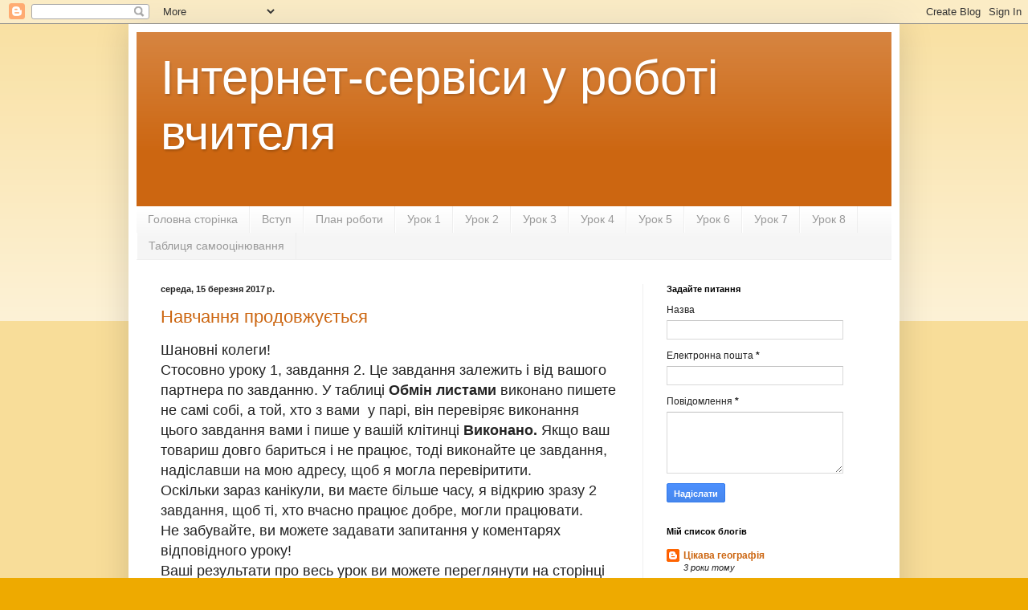

--- FILE ---
content_type: text/html; charset=UTF-8
request_url: https://google-servisy.blogspot.com/2017_03_15_archive.html
body_size: 15036
content:
<!DOCTYPE html>
<html class='v2' dir='ltr' lang='uk'>
<head>
<link href='https://www.blogger.com/static/v1/widgets/335934321-css_bundle_v2.css' rel='stylesheet' type='text/css'/>
<meta content='width=1100' name='viewport'/>
<meta content='text/html; charset=UTF-8' http-equiv='Content-Type'/>
<meta content='blogger' name='generator'/>
<link href='https://google-servisy.blogspot.com/favicon.ico' rel='icon' type='image/x-icon'/>
<link href='http://google-servisy.blogspot.com/2017_03_15_archive.html' rel='canonical'/>
<link rel="alternate" type="application/atom+xml" title="Інтернет-сервіси у роботі вчителя - Atom" href="https://google-servisy.blogspot.com/feeds/posts/default" />
<link rel="alternate" type="application/rss+xml" title="Інтернет-сервіси у роботі вчителя - RSS" href="https://google-servisy.blogspot.com/feeds/posts/default?alt=rss" />
<link rel="service.post" type="application/atom+xml" title="Інтернет-сервіси у роботі вчителя - Atom" href="https://www.blogger.com/feeds/8839292794539895060/posts/default" />
<!--Can't find substitution for tag [blog.ieCssRetrofitLinks]-->
<meta content='http://google-servisy.blogspot.com/2017_03_15_archive.html' property='og:url'/>
<meta content='Інтернет-сервіси у роботі вчителя' property='og:title'/>
<meta content='' property='og:description'/>
<title>Інтернет-сервіси у роботі вчителя: 03/15/17</title>
<style id='page-skin-1' type='text/css'><!--
/*
-----------------------------------------------
Blogger Template Style
Name:     Simple
Designer: Blogger
URL:      www.blogger.com
----------------------------------------------- */
/* Content
----------------------------------------------- */
body {
font: normal normal 12px Arial, Tahoma, Helvetica, FreeSans, sans-serif;
color: #222222;
background: #eeaa00 none repeat scroll top left;
padding: 0 40px 40px 40px;
}
html body .region-inner {
min-width: 0;
max-width: 100%;
width: auto;
}
h2 {
font-size: 22px;
}
a:link {
text-decoration:none;
color: #cc6611;
}
a:visited {
text-decoration:none;
color: #888888;
}
a:hover {
text-decoration:underline;
color: #ff9900;
}
.body-fauxcolumn-outer .fauxcolumn-inner {
background: transparent url(https://resources.blogblog.com/blogblog/data/1kt/simple/body_gradient_tile_light.png) repeat scroll top left;
_background-image: none;
}
.body-fauxcolumn-outer .cap-top {
position: absolute;
z-index: 1;
height: 400px;
width: 100%;
}
.body-fauxcolumn-outer .cap-top .cap-left {
width: 100%;
background: transparent url(https://resources.blogblog.com/blogblog/data/1kt/simple/gradients_light.png) repeat-x scroll top left;
_background-image: none;
}
.content-outer {
-moz-box-shadow: 0 0 40px rgba(0, 0, 0, .15);
-webkit-box-shadow: 0 0 5px rgba(0, 0, 0, .15);
-goog-ms-box-shadow: 0 0 10px #333333;
box-shadow: 0 0 40px rgba(0, 0, 0, .15);
margin-bottom: 1px;
}
.content-inner {
padding: 10px 10px;
}
.content-inner {
background-color: #ffffff;
}
/* Header
----------------------------------------------- */
.header-outer {
background: #cc6611 url(https://resources.blogblog.com/blogblog/data/1kt/simple/gradients_light.png) repeat-x scroll 0 -400px;
_background-image: none;
}
.Header h1 {
font: normal normal 60px Arial, Tahoma, Helvetica, FreeSans, sans-serif;
color: #ffffff;
text-shadow: 1px 2px 3px rgba(0, 0, 0, .2);
}
.Header h1 a {
color: #ffffff;
}
.Header .description {
font-size: 140%;
color: #ffffff;
}
.header-inner .Header .titlewrapper {
padding: 22px 30px;
}
.header-inner .Header .descriptionwrapper {
padding: 0 30px;
}
/* Tabs
----------------------------------------------- */
.tabs-inner .section:first-child {
border-top: 0 solid #eeeeee;
}
.tabs-inner .section:first-child ul {
margin-top: -0;
border-top: 0 solid #eeeeee;
border-left: 0 solid #eeeeee;
border-right: 0 solid #eeeeee;
}
.tabs-inner .widget ul {
background: #f5f5f5 url(https://resources.blogblog.com/blogblog/data/1kt/simple/gradients_light.png) repeat-x scroll 0 -800px;
_background-image: none;
border-bottom: 1px solid #eeeeee;
margin-top: 0;
margin-left: -30px;
margin-right: -30px;
}
.tabs-inner .widget li a {
display: inline-block;
padding: .6em 1em;
font: normal normal 14px Arial, Tahoma, Helvetica, FreeSans, sans-serif;
color: #999999;
border-left: 1px solid #ffffff;
border-right: 1px solid #eeeeee;
}
.tabs-inner .widget li:first-child a {
border-left: none;
}
.tabs-inner .widget li.selected a, .tabs-inner .widget li a:hover {
color: #000000;
background-color: #eeeeee;
text-decoration: none;
}
/* Columns
----------------------------------------------- */
.main-outer {
border-top: 0 solid #eeeeee;
}
.fauxcolumn-left-outer .fauxcolumn-inner {
border-right: 1px solid #eeeeee;
}
.fauxcolumn-right-outer .fauxcolumn-inner {
border-left: 1px solid #eeeeee;
}
/* Headings
----------------------------------------------- */
div.widget > h2,
div.widget h2.title {
margin: 0 0 1em 0;
font: normal bold 11px Arial, Tahoma, Helvetica, FreeSans, sans-serif;
color: #000000;
}
/* Widgets
----------------------------------------------- */
.widget .zippy {
color: #999999;
text-shadow: 2px 2px 1px rgba(0, 0, 0, .1);
}
.widget .popular-posts ul {
list-style: none;
}
/* Posts
----------------------------------------------- */
h2.date-header {
font: normal bold 11px Arial, Tahoma, Helvetica, FreeSans, sans-serif;
}
.date-header span {
background-color: transparent;
color: #222222;
padding: inherit;
letter-spacing: inherit;
margin: inherit;
}
.main-inner {
padding-top: 30px;
padding-bottom: 30px;
}
.main-inner .column-center-inner {
padding: 0 15px;
}
.main-inner .column-center-inner .section {
margin: 0 15px;
}
.post {
margin: 0 0 25px 0;
}
h3.post-title, .comments h4 {
font: normal normal 22px Arial, Tahoma, Helvetica, FreeSans, sans-serif;
margin: .75em 0 0;
}
.post-body {
font-size: 110%;
line-height: 1.4;
position: relative;
}
.post-body img, .post-body .tr-caption-container, .Profile img, .Image img,
.BlogList .item-thumbnail img {
padding: 2px;
background: #ffffff;
border: 1px solid #eeeeee;
-moz-box-shadow: 1px 1px 5px rgba(0, 0, 0, .1);
-webkit-box-shadow: 1px 1px 5px rgba(0, 0, 0, .1);
box-shadow: 1px 1px 5px rgba(0, 0, 0, .1);
}
.post-body img, .post-body .tr-caption-container {
padding: 5px;
}
.post-body .tr-caption-container {
color: #222222;
}
.post-body .tr-caption-container img {
padding: 0;
background: transparent;
border: none;
-moz-box-shadow: 0 0 0 rgba(0, 0, 0, .1);
-webkit-box-shadow: 0 0 0 rgba(0, 0, 0, .1);
box-shadow: 0 0 0 rgba(0, 0, 0, .1);
}
.post-header {
margin: 0 0 1.5em;
line-height: 1.6;
font-size: 90%;
}
.post-footer {
margin: 20px -2px 0;
padding: 5px 10px;
color: #666666;
background-color: #f9f9f9;
border-bottom: 1px solid #eeeeee;
line-height: 1.6;
font-size: 90%;
}
#comments .comment-author {
padding-top: 1.5em;
border-top: 1px solid #eeeeee;
background-position: 0 1.5em;
}
#comments .comment-author:first-child {
padding-top: 0;
border-top: none;
}
.avatar-image-container {
margin: .2em 0 0;
}
#comments .avatar-image-container img {
border: 1px solid #eeeeee;
}
/* Comments
----------------------------------------------- */
.comments .comments-content .icon.blog-author {
background-repeat: no-repeat;
background-image: url([data-uri]);
}
.comments .comments-content .loadmore a {
border-top: 1px solid #999999;
border-bottom: 1px solid #999999;
}
.comments .comment-thread.inline-thread {
background-color: #f9f9f9;
}
.comments .continue {
border-top: 2px solid #999999;
}
/* Accents
---------------------------------------------- */
.section-columns td.columns-cell {
border-left: 1px solid #eeeeee;
}
.blog-pager {
background: transparent none no-repeat scroll top center;
}
.blog-pager-older-link, .home-link,
.blog-pager-newer-link {
background-color: #ffffff;
padding: 5px;
}
.footer-outer {
border-top: 0 dashed #bbbbbb;
}
/* Mobile
----------------------------------------------- */
body.mobile  {
background-size: auto;
}
.mobile .body-fauxcolumn-outer {
background: transparent none repeat scroll top left;
}
.mobile .body-fauxcolumn-outer .cap-top {
background-size: 100% auto;
}
.mobile .content-outer {
-webkit-box-shadow: 0 0 3px rgba(0, 0, 0, .15);
box-shadow: 0 0 3px rgba(0, 0, 0, .15);
}
.mobile .tabs-inner .widget ul {
margin-left: 0;
margin-right: 0;
}
.mobile .post {
margin: 0;
}
.mobile .main-inner .column-center-inner .section {
margin: 0;
}
.mobile .date-header span {
padding: 0.1em 10px;
margin: 0 -10px;
}
.mobile h3.post-title {
margin: 0;
}
.mobile .blog-pager {
background: transparent none no-repeat scroll top center;
}
.mobile .footer-outer {
border-top: none;
}
.mobile .main-inner, .mobile .footer-inner {
background-color: #ffffff;
}
.mobile-index-contents {
color: #222222;
}
.mobile-link-button {
background-color: #cc6611;
}
.mobile-link-button a:link, .mobile-link-button a:visited {
color: #ffffff;
}
.mobile .tabs-inner .section:first-child {
border-top: none;
}
.mobile .tabs-inner .PageList .widget-content {
background-color: #eeeeee;
color: #000000;
border-top: 1px solid #eeeeee;
border-bottom: 1px solid #eeeeee;
}
.mobile .tabs-inner .PageList .widget-content .pagelist-arrow {
border-left: 1px solid #eeeeee;
}

--></style>
<style id='template-skin-1' type='text/css'><!--
body {
min-width: 960px;
}
.content-outer, .content-fauxcolumn-outer, .region-inner {
min-width: 960px;
max-width: 960px;
_width: 960px;
}
.main-inner .columns {
padding-left: 0px;
padding-right: 310px;
}
.main-inner .fauxcolumn-center-outer {
left: 0px;
right: 310px;
/* IE6 does not respect left and right together */
_width: expression(this.parentNode.offsetWidth -
parseInt("0px") -
parseInt("310px") + 'px');
}
.main-inner .fauxcolumn-left-outer {
width: 0px;
}
.main-inner .fauxcolumn-right-outer {
width: 310px;
}
.main-inner .column-left-outer {
width: 0px;
right: 100%;
margin-left: -0px;
}
.main-inner .column-right-outer {
width: 310px;
margin-right: -310px;
}
#layout {
min-width: 0;
}
#layout .content-outer {
min-width: 0;
width: 800px;
}
#layout .region-inner {
min-width: 0;
width: auto;
}
body#layout div.add_widget {
padding: 8px;
}
body#layout div.add_widget a {
margin-left: 32px;
}
--></style>
<link href='https://www.blogger.com/dyn-css/authorization.css?targetBlogID=8839292794539895060&amp;zx=63156e6f-2413-47d2-9ad5-bd9124fa16b2' media='none' onload='if(media!=&#39;all&#39;)media=&#39;all&#39;' rel='stylesheet'/><noscript><link href='https://www.blogger.com/dyn-css/authorization.css?targetBlogID=8839292794539895060&amp;zx=63156e6f-2413-47d2-9ad5-bd9124fa16b2' rel='stylesheet'/></noscript>
<meta name='google-adsense-platform-account' content='ca-host-pub-1556223355139109'/>
<meta name='google-adsense-platform-domain' content='blogspot.com'/>

</head>
<body class='loading variant-bold'>
<div class='navbar section' id='navbar' name='Панель навігації'><div class='widget Navbar' data-version='1' id='Navbar1'><script type="text/javascript">
    function setAttributeOnload(object, attribute, val) {
      if(window.addEventListener) {
        window.addEventListener('load',
          function(){ object[attribute] = val; }, false);
      } else {
        window.attachEvent('onload', function(){ object[attribute] = val; });
      }
    }
  </script>
<div id="navbar-iframe-container"></div>
<script type="text/javascript" src="https://apis.google.com/js/platform.js"></script>
<script type="text/javascript">
      gapi.load("gapi.iframes:gapi.iframes.style.bubble", function() {
        if (gapi.iframes && gapi.iframes.getContext) {
          gapi.iframes.getContext().openChild({
              url: 'https://www.blogger.com/navbar/8839292794539895060?origin\x3dhttps://google-servisy.blogspot.com',
              where: document.getElementById("navbar-iframe-container"),
              id: "navbar-iframe"
          });
        }
      });
    </script><script type="text/javascript">
(function() {
var script = document.createElement('script');
script.type = 'text/javascript';
script.src = '//pagead2.googlesyndication.com/pagead/js/google_top_exp.js';
var head = document.getElementsByTagName('head')[0];
if (head) {
head.appendChild(script);
}})();
</script>
</div></div>
<div class='body-fauxcolumns'>
<div class='fauxcolumn-outer body-fauxcolumn-outer'>
<div class='cap-top'>
<div class='cap-left'></div>
<div class='cap-right'></div>
</div>
<div class='fauxborder-left'>
<div class='fauxborder-right'></div>
<div class='fauxcolumn-inner'>
</div>
</div>
<div class='cap-bottom'>
<div class='cap-left'></div>
<div class='cap-right'></div>
</div>
</div>
</div>
<div class='content'>
<div class='content-fauxcolumns'>
<div class='fauxcolumn-outer content-fauxcolumn-outer'>
<div class='cap-top'>
<div class='cap-left'></div>
<div class='cap-right'></div>
</div>
<div class='fauxborder-left'>
<div class='fauxborder-right'></div>
<div class='fauxcolumn-inner'>
</div>
</div>
<div class='cap-bottom'>
<div class='cap-left'></div>
<div class='cap-right'></div>
</div>
</div>
</div>
<div class='content-outer'>
<div class='content-cap-top cap-top'>
<div class='cap-left'></div>
<div class='cap-right'></div>
</div>
<div class='fauxborder-left content-fauxborder-left'>
<div class='fauxborder-right content-fauxborder-right'></div>
<div class='content-inner'>
<header>
<div class='header-outer'>
<div class='header-cap-top cap-top'>
<div class='cap-left'></div>
<div class='cap-right'></div>
</div>
<div class='fauxborder-left header-fauxborder-left'>
<div class='fauxborder-right header-fauxborder-right'></div>
<div class='region-inner header-inner'>
<div class='header section' id='header' name='Заголовок'><div class='widget Header' data-version='1' id='Header1'>
<div id='header-inner'>
<div class='titlewrapper'>
<h1 class='title'>
<a href='https://google-servisy.blogspot.com/'>
Інтернет-сервіси у роботі вчителя
</a>
</h1>
</div>
<div class='descriptionwrapper'>
<p class='description'><span>
</span></p>
</div>
</div>
</div></div>
</div>
</div>
<div class='header-cap-bottom cap-bottom'>
<div class='cap-left'></div>
<div class='cap-right'></div>
</div>
</div>
</header>
<div class='tabs-outer'>
<div class='tabs-cap-top cap-top'>
<div class='cap-left'></div>
<div class='cap-right'></div>
</div>
<div class='fauxborder-left tabs-fauxborder-left'>
<div class='fauxborder-right tabs-fauxborder-right'></div>
<div class='region-inner tabs-inner'>
<div class='tabs section' id='crosscol' name='Усі стовпці'><div class='widget PageList' data-version='1' id='PageList1'>
<h2>Сторінки</h2>
<div class='widget-content'>
<ul>
<li>
<a href='https://google-servisy.blogspot.com/'>Головна сторінка</a>
</li>
<li>
<a href='https://google-servisy.blogspot.com/p/google.html'>Вступ</a>
</li>
<li>
<a href='https://google-servisy.blogspot.com/p/blog-page_15.html'>План роботи</a>
</li>
<li>
<a href='https://google-servisy.blogspot.com/p/1.html'>Урок 1</a>
</li>
<li>
<a href='https://google-servisy.blogspot.com/p/2.html'>Урок 2</a>
</li>
<li>
<a href='https://google-servisy.blogspot.com/p/3.html'>Урок 3</a>
</li>
<li>
<a href='https://google-servisy.blogspot.com/p/4.html'>Урок 4</a>
</li>
<li>
<a href='https://google-servisy.blogspot.com/p/5.html'>Урок 5</a>
</li>
<li>
<a href='https://google-servisy.blogspot.com/p/ehjr-6.html'>Урок 6</a>
</li>
<li>
<a href='https://google-servisy.blogspot.com/p/blog-page.html'>Урок 7</a>
</li>
<li>
<a href='https://google-servisy.blogspot.com/p/8.html'>Урок 8</a>
</li>
<li>
<a href='https://docs.google.com/spreadsheets/d/1P_CH3aKnDxBsNms8TH3RTfKb-RAsFCjif-jm-w1PKVw/edit?usp=sharing'>Таблиця самооцінювання</a>
</li>
</ul>
<div class='clear'></div>
</div>
</div></div>
<div class='tabs no-items section' id='crosscol-overflow' name='Cross-Column 2'></div>
</div>
</div>
<div class='tabs-cap-bottom cap-bottom'>
<div class='cap-left'></div>
<div class='cap-right'></div>
</div>
</div>
<div class='main-outer'>
<div class='main-cap-top cap-top'>
<div class='cap-left'></div>
<div class='cap-right'></div>
</div>
<div class='fauxborder-left main-fauxborder-left'>
<div class='fauxborder-right main-fauxborder-right'></div>
<div class='region-inner main-inner'>
<div class='columns fauxcolumns'>
<div class='fauxcolumn-outer fauxcolumn-center-outer'>
<div class='cap-top'>
<div class='cap-left'></div>
<div class='cap-right'></div>
</div>
<div class='fauxborder-left'>
<div class='fauxborder-right'></div>
<div class='fauxcolumn-inner'>
</div>
</div>
<div class='cap-bottom'>
<div class='cap-left'></div>
<div class='cap-right'></div>
</div>
</div>
<div class='fauxcolumn-outer fauxcolumn-left-outer'>
<div class='cap-top'>
<div class='cap-left'></div>
<div class='cap-right'></div>
</div>
<div class='fauxborder-left'>
<div class='fauxborder-right'></div>
<div class='fauxcolumn-inner'>
</div>
</div>
<div class='cap-bottom'>
<div class='cap-left'></div>
<div class='cap-right'></div>
</div>
</div>
<div class='fauxcolumn-outer fauxcolumn-right-outer'>
<div class='cap-top'>
<div class='cap-left'></div>
<div class='cap-right'></div>
</div>
<div class='fauxborder-left'>
<div class='fauxborder-right'></div>
<div class='fauxcolumn-inner'>
</div>
</div>
<div class='cap-bottom'>
<div class='cap-left'></div>
<div class='cap-right'></div>
</div>
</div>
<!-- corrects IE6 width calculation -->
<div class='columns-inner'>
<div class='column-center-outer'>
<div class='column-center-inner'>
<div class='main section' id='main' name='Основний'><div class='widget Blog' data-version='1' id='Blog1'>
<div class='blog-posts hfeed'>

          <div class="date-outer">
        
<h2 class='date-header'><span>середа, 15 березня 2017&#8239;р.</span></h2>

          <div class="date-posts">
        
<div class='post-outer'>
<div class='post hentry uncustomized-post-template' itemprop='blogPost' itemscope='itemscope' itemtype='http://schema.org/BlogPosting'>
<meta content='8839292794539895060' itemprop='blogId'/>
<meta content='1843183878448920162' itemprop='postId'/>
<a name='1843183878448920162'></a>
<h3 class='post-title entry-title' itemprop='name'>
<a href='https://google-servisy.blogspot.com/2017/03/blog-post_15.html'>Навчання продовжується</a>
</h3>
<div class='post-header'>
<div class='post-header-line-1'></div>
</div>
<div class='post-body entry-content' id='post-body-1843183878448920162' itemprop='description articleBody'>
<div dir="ltr" style="text-align: left;" trbidi="on">
<span style="font-size: large;">Шановні колеги!</span><br />
<span style="font-size: large;">Стосовно уроку 1, завдання 2. Це завдання залежить і від вашого партнера по завданню. У таблиці <b>Обмін листами </b>виконано пишете не самі собі, а той, хто з вами&nbsp; у парі, він перевіряє виконання цього завдання вами і пише у вашій клітинці <b>Виконано.</b> Якщо ваш товариш довго бариться і не працює, тоді виконайте це завдання, надіславши на мою адресу, щоб я могла перевіритити.</span><br />
<span style="font-size: large;">Оскільки зараз канікули, ви маєте більше часу, я відкрию зразу 2 завдання, щоб ті, хто вчасно працює добре, могли працювати.&nbsp;</span><br />
<span style="font-size: large;">Не забувайте, ви можете задавати запитання у коментарях відповідного уроку!</span><br />
<span style="font-size: large;">Ваші результати про весь урок ви можете переглянути на сторінці&nbsp; Таблиця виконаних робіт.</span><br />
<span style="font-size: large;">Успіхів! </span></div>
<div style='clear: both;'></div>
</div>
<div class='post-footer'>
<div class='post-footer-line post-footer-line-1'>
<span class='post-author vcard'>
Опубліковано
<span class='fn' itemprop='author' itemscope='itemscope' itemtype='http://schema.org/Person'>
<meta content='https://www.blogger.com/profile/09510912453504312452' itemprop='url'/>
<a class='g-profile' href='https://www.blogger.com/profile/09510912453504312452' rel='author' title='author profile'>
<span itemprop='name'>Наталя Німко</span>
</a>
</span>
</span>
<span class='post-timestamp'>
о
<meta content='http://google-servisy.blogspot.com/2017/03/blog-post_15.html' itemprop='url'/>
<a class='timestamp-link' href='https://google-servisy.blogspot.com/2017/03/blog-post_15.html' rel='bookmark' title='permanent link'><abbr class='published' itemprop='datePublished' title='2017-03-15T23:52:00-07:00'>23:52</abbr></a>
</span>
<span class='post-comment-link'>
<a class='comment-link' href='https://google-servisy.blogspot.com/2017/03/blog-post_15.html#comment-form' onclick=''>
Немає коментарів:
  </a>
</span>
<span class='post-icons'>
<span class='item-control blog-admin pid-677993243'>
<a href='https://www.blogger.com/post-edit.g?blogID=8839292794539895060&postID=1843183878448920162&from=pencil' title='Редагувати допис'>
<img alt='' class='icon-action' height='18' src='https://resources.blogblog.com/img/icon18_edit_allbkg.gif' width='18'/>
</a>
</span>
</span>
<div class='post-share-buttons goog-inline-block'>
<a class='goog-inline-block share-button sb-email' href='https://www.blogger.com/share-post.g?blogID=8839292794539895060&postID=1843183878448920162&target=email' target='_blank' title='Надіслати електронною поштою'><span class='share-button-link-text'>Надіслати електронною поштою</span></a><a class='goog-inline-block share-button sb-blog' href='https://www.blogger.com/share-post.g?blogID=8839292794539895060&postID=1843183878448920162&target=blog' onclick='window.open(this.href, "_blank", "height=270,width=475"); return false;' target='_blank' title='Опублікувати в блозі'><span class='share-button-link-text'>Опублікувати в блозі</span></a><a class='goog-inline-block share-button sb-twitter' href='https://www.blogger.com/share-post.g?blogID=8839292794539895060&postID=1843183878448920162&target=twitter' target='_blank' title='Поділитися в X'><span class='share-button-link-text'>Поділитися в X</span></a><a class='goog-inline-block share-button sb-facebook' href='https://www.blogger.com/share-post.g?blogID=8839292794539895060&postID=1843183878448920162&target=facebook' onclick='window.open(this.href, "_blank", "height=430,width=640"); return false;' target='_blank' title='Опублікувати у Facebook'><span class='share-button-link-text'>Опублікувати у Facebook</span></a><a class='goog-inline-block share-button sb-pinterest' href='https://www.blogger.com/share-post.g?blogID=8839292794539895060&postID=1843183878448920162&target=pinterest' target='_blank' title='Поділитися в Pinterest'><span class='share-button-link-text'>Поділитися в Pinterest</span></a>
</div>
</div>
<div class='post-footer-line post-footer-line-2'>
<span class='post-labels'>
</span>
</div>
<div class='post-footer-line post-footer-line-3'>
<span class='post-location'>
</span>
</div>
</div>
</div>
</div>

        </div></div>
      
</div>
<div class='blog-pager' id='blog-pager'>
<span id='blog-pager-newer-link'>
<a class='blog-pager-newer-link' href='https://google-servisy.blogspot.com/search?updated-max=2018-01-22T06:15:00-08:00&amp;max-results=7&amp;reverse-paginate=true' id='Blog1_blog-pager-newer-link' title='Новіші публікації'>Новіші публікації</a>
</span>
<span id='blog-pager-older-link'>
<a class='blog-pager-older-link' href='https://google-servisy.blogspot.com/search?updated-max=2017-03-15T23:52:00-07:00&amp;max-results=7' id='Blog1_blog-pager-older-link' title='Старіші публікації'>Старіші публікації</a>
</span>
<a class='home-link' href='https://google-servisy.blogspot.com/'>Головна сторінка</a>
</div>
<div class='clear'></div>
<div class='blog-feeds'>
<div class='feed-links'>
Підписатися на:
<a class='feed-link' href='https://google-servisy.blogspot.com/feeds/posts/default' target='_blank' type='application/atom+xml'>Коментарі (Atom)</a>
</div>
</div>
</div></div>
</div>
</div>
<div class='column-left-outer'>
<div class='column-left-inner'>
<aside>
</aside>
</div>
</div>
<div class='column-right-outer'>
<div class='column-right-inner'>
<aside>
<div class='sidebar section' id='sidebar-right-1'><div class='widget ContactForm' data-version='1' id='ContactForm1'>
<h2 class='title'>Задайте питання</h2>
<div class='contact-form-widget'>
<div class='form'>
<form name='contact-form'>
<p></p>
Назва
<br/>
<input class='contact-form-name' id='ContactForm1_contact-form-name' name='name' size='30' type='text' value=''/>
<p></p>
Електронна пошта
<span style='font-weight: bolder;'>*</span>
<br/>
<input class='contact-form-email' id='ContactForm1_contact-form-email' name='email' size='30' type='text' value=''/>
<p></p>
Повідомлення
<span style='font-weight: bolder;'>*</span>
<br/>
<textarea class='contact-form-email-message' cols='25' id='ContactForm1_contact-form-email-message' name='email-message' rows='5'></textarea>
<p></p>
<input class='contact-form-button contact-form-button-submit' id='ContactForm1_contact-form-submit' type='button' value='Надіслати'/>
<p></p>
<div style='text-align: center; max-width: 222px; width: 100%'>
<p class='contact-form-error-message' id='ContactForm1_contact-form-error-message'></p>
<p class='contact-form-success-message' id='ContactForm1_contact-form-success-message'></p>
</div>
</form>
</div>
</div>
<div class='clear'></div>
</div><div class='widget BlogList' data-version='1' id='BlogList1'>
<h2 class='title'>Мій список блогів</h2>
<div class='widget-content'>
<div class='blog-list-container' id='BlogList1_container'>
<ul id='BlogList1_blogs'>
<li style='display: block;'>
<div class='blog-icon'>
<img data-lateloadsrc='https://lh3.googleusercontent.com/blogger_img_proxy/AEn0k_tUFLkj5Gw9-CiE8zBrTg7DR3hamcW434_4Qu9jc1vB_S37UzRdxqFRiLluiYPfME9IhTkT-HIE_Rp7ZYl6woOEze4VoAjkWPiY=s16-w16-h16' height='16' width='16'/>
</div>
<div class='blog-content'>
<div class='blog-title'>
<a href='http://oklaks.blogspot.com/' target='_blank'>
Цікава географія</a>
</div>
<div class='item-content'>
<span class='item-title'>
<a href='http://oklaks.blogspot.com/2022/08/2022-2023.html' target='_blank'>
</a>
</span>
<div class='item-time'>
3 роки тому
</div>
</div>
</div>
<div style='clear: both;'></div>
</li>
<li style='display: block;'>
<div class='blog-icon'>
<img data-lateloadsrc='https://lh3.googleusercontent.com/blogger_img_proxy/AEn0k_uHcOIjtDafJbaQzXWncA2VhZFPrBuCJD680cHKp0BHrO3VGR77xESyb3rSCQAUOXhdcRzyfMdZBW7iTtlBWYvL-Me85sju5qnfEfhKsCFxtM0=s16-w16-h16' height='16' width='16'/>
</div>
<div class='blog-content'>
<div class='blog-title'>
<a href='http://olenatverdohlib.blogspot.com/' target='_blank'>
Блог Твердохліб Олени Данилівни</a>
</div>
<div class='item-content'>
<span class='item-title'>
<a href='http://olenatverdohlib.blogspot.com/2019/01/blog-post.html' target='_blank'>
</a>
</span>
<div class='item-time'>
7 років тому
</div>
</div>
</div>
<div style='clear: both;'></div>
</li>
<li style='display: block;'>
<div class='blog-icon'>
<img data-lateloadsrc='https://lh3.googleusercontent.com/blogger_img_proxy/AEn0k_uDRkcNuWbiB3dFgF4zzf13UQmHJTE_lIr2x0QQNBDM7tetpBC_CeWCR-DIfFpUfpKc_08ZSMorrkk2JUXzIW37Q-JiPE2QXddpdCnr0okv=s16-w16-h16' height='16' width='16'/>
</div>
<div class='blog-content'>
<div class='blog-title'>
<a href='http://berezovitsya.blogspot.com/' target='_blank'>
Блог  вчителя  економіки Великоберезовицької ЗОШ І-ІІІ ступенів  Стодоли  Інни Вікторівни</a>
</div>
<div class='item-content'>
<span class='item-title'>
<a href='http://berezovitsya.blogspot.com/2018/12/2018.html' target='_blank'>
</a>
</span>
<div class='item-time'>
7 років тому
</div>
</div>
</div>
<div style='clear: both;'></div>
</li>
<li style='display: block;'>
<div class='blog-icon'>
<img data-lateloadsrc='https://lh3.googleusercontent.com/blogger_img_proxy/AEn0k_u9x4vhJ90WgVFHIuNRHVhDxLJE6idh0lxNWnfa4PmuXOzNZtvUlwOKv86Wu2-nwc-nh65HtrecYRrDoHx5HV48rfc44P_XZWobRTI=s16-w16-h16' height='16' width='16'/>
</div>
<div class='blog-content'>
<div class='blog-title'>
<a href='http://geovglub.blogspot.com/' target='_blank'>
блог вчителя географії Великоглибочецької зош</a>
</div>
<div class='item-content'>
<span class='item-title'>
<a href='http://geovglub.blogspot.com/2018/12/blog-post.html' target='_blank'>
Чистилівський орнітологічний заказник
</a>
</span>
<div class='item-time'>
7 років тому
</div>
</div>
</div>
<div style='clear: both;'></div>
</li>
<li style='display: block;'>
<div class='blog-icon'>
<img data-lateloadsrc='https://lh3.googleusercontent.com/blogger_img_proxy/AEn0k_tmBBP_ewfUt93twgCemf9_OuntWKeRqoSVS32doYl1n-u5wdiPlDVRpbu69JBm8x-UY3-B4C7afDu7ddNLCL4U986ZpsuVR_r8ih0fTNozeA=s16-w16-h16' height='16' width='16'/>
</div>
<div class='blog-content'>
<div class='blog-title'>
<a href='http://nelyazakharkiv.blogspot.com/' target='_blank'>
Блог Захарків Нелі Петрівни</a>
</div>
<div class='item-content'>
<span class='item-title'>
<a href='http://nelyazakharkiv.blogspot.com/2018/12/blog-post.html' target='_blank'>
</a>
</span>
<div class='item-time'>
7 років тому
</div>
</div>
</div>
<div style='clear: both;'></div>
</li>
<li style='display: block;'>
<div class='blog-icon'>
<img data-lateloadsrc='https://lh3.googleusercontent.com/blogger_img_proxy/AEn0k_v6OIlCM1JWxBAJVG3wkHUGEV_Z1ZfqV0tT8E6STwIjOJjn8F-7Ktx3EXR5ZzCwywfgvqEuLSIV_Qs_xSWLQcb7oVr-c7ePxLUGCX-FiZoNpg=s16-w16-h16' height='16' width='16'/>
</div>
<div class='blog-content'>
<div class='blog-title'>
<a href='http://zorianamikoliv.blogspot.com/' target='_blank'>
Блог вчителя географії Миколів Зоряни</a>
</div>
<div class='item-content'>
<span class='item-title'>
<a href='http://zorianamikoliv.blogspot.com/2018/11/blog-post.html' target='_blank'>
Ні пластиковим пакетам!
</a>
</span>
<div class='item-time'>
7 років тому
</div>
</div>
</div>
<div style='clear: both;'></div>
</li>
<li style='display: block;'>
<div class='blog-icon'>
<img data-lateloadsrc='https://lh3.googleusercontent.com/blogger_img_proxy/AEn0k_uxeE7FJHS_Lu5ZcrejlyTJq522eQKHwOU2CY9amGp0EbcU2ldNWJjQ4_5a9oRvz5y5T7NUgS3Apv6RJEkVK8DBvQwA9DGkIBpANg=s16-w16-h16' height='16' width='16'/>
</div>
<div class='blog-content'>
<div class='blog-title'>
<a href='https://wolynec.blogspot.com/' target='_blank'>
Блог вчителя географії Волинець Петро</a>
</div>
<div class='item-content'>
<span class='item-title'>
<a href='https://wolynec.blogspot.com/2018/02/blog-post_56.html' target='_blank'>
</a>
</span>
<div class='item-time'>
7 років тому
</div>
</div>
</div>
<div style='clear: both;'></div>
</li>
<li style='display: block;'>
<div class='blog-icon'>
<img data-lateloadsrc='https://lh3.googleusercontent.com/blogger_img_proxy/AEn0k_tT_A6SQo2V7xAn45Gyg2rjqA3o_eFSchtADHEMRVMgQdJSEAk6n_F69tltv534MfeUNKciqLgQw8gjJyUIFU8P7YNmAafdyxAmjw=s16-w16-h16' height='16' width='16'/>
</div>
<div class='blog-content'>
<div class='blog-title'>
<a href='http://dzubak-i.blogspot.com/' target='_blank'>
Блог педагога-організатора Настасівської ЗОШ І-ІІІ ступенів</a>
</div>
<div class='item-content'>
<span class='item-title'>
<a href='http://dzubak-i.blogspot.com/2017/10/75.html' target='_blank'>
</a>
</span>
<div class='item-time'>
8 років тому
</div>
</div>
</div>
<div style='clear: both;'></div>
</li>
<li style='display: block;'>
<div class='blog-icon'>
<img data-lateloadsrc='https://lh3.googleusercontent.com/blogger_img_proxy/AEn0k_tR0sz2AIXTV-gUdn22HfnW0lRwF4WIHjfq_5xcpwlPuGA5LBT7vs-B4iJoOryrBLy7_44TJ8CzHt05exccKk95JH06ryNjbv-E=s16-w16-h16' height='16' width='16'/>
</div>
<div class='blog-content'>
<div class='blog-title'>
<a href='http://koliasa.blogspot.com/' target='_blank'>
Блог вчителя географії Коляси Р.І.</a>
</div>
<div class='item-content'>
<span class='item-title'>
<a href='http://koliasa.blogspot.com/2017/05/blog-post.html' target='_blank'>
</a>
</span>
<div class='item-time'>
8 років тому
</div>
</div>
</div>
<div style='clear: both;'></div>
</li>
<li style='display: block;'>
<div class='blog-icon'>
<img data-lateloadsrc='https://lh3.googleusercontent.com/blogger_img_proxy/AEn0k_u79wXqnysbX7NPAX4O1-45Cc9j7gCQV5WyszanKDdZYX2_9lEq7HQ-9pArptisSWFi_TMtf8kuTltcIm0FkPXals2OXrXuHuFSPg=s16-w16-h16' height='16' width='16'/>
</div>
<div class='blog-content'>
<div class='blog-title'>
<a href='http://dzybata.blogspot.com/' target='_blank'>
Блог вчителя початкових класів і географії Дзюбатої Марії</a>
</div>
<div class='item-content'>
<span class='item-title'>
<a href='http://dzybata.blogspot.com/2017/04/8.html' target='_blank'>
Завдання для 8 класу
</a>
</span>
<div class='item-time'>
8 років тому
</div>
</div>
</div>
<div style='clear: both;'></div>
</li>
<li style='display: block;'>
<div class='blog-icon'>
<img data-lateloadsrc='https://lh3.googleusercontent.com/blogger_img_proxy/AEn0k_vr268c9VeaHJVOzt1qFJn9l0wKZHTUPjzv6r8XuADee-1j9tmRRxzwd-V9brxEcI6q4bM3vuYrLHxLRhPZ0j7iDh8EawM9yJ3KmVmjQcokTwU=s16-w16-h16' height='16' width='16'/>
</div>
<div class='blog-content'>
<div class='blog-title'>
<a href='http://babiynatalya69.blogspot.com/' target='_blank'>
Блог вчителя географія Настасівської ЗОШ І-ІІІ ступенів</a>
</div>
<div class='item-content'>
<span class='item-title'>
<a href='http://babiynatalya69.blogspot.com/2017/04/blog-post_16.html' target='_blank'>
Пазл
</a>
</span>
<div class='item-time'>
8 років тому
</div>
</div>
</div>
<div style='clear: both;'></div>
</li>
<li style='display: block;'>
<div class='blog-icon'>
<img data-lateloadsrc='https://lh3.googleusercontent.com/blogger_img_proxy/AEn0k_tj5PvjfCJKuJd5Vcrlhyuwz5JwtnSmyuWSap2rRy9RraA6cY7bp-4B5MgR0_N4sVlrf1Gtu59avCzCXgVNIpitFGvAQS1YUA3unrqLtH8=s16-w16-h16' height='16' width='16'/>
</div>
<div class='blog-content'>
<div class='blog-title'>
<a href='http://krokbutsniv.blogspot.com/' target='_blank'>
Крок в майбутнє</a>
</div>
<div class='item-content'>
<span class='item-title'>
<a href='http://krokbutsniv.blogspot.com/2017/04/blog-post.html' target='_blank'>
</a>
</span>
<div class='item-time'>
8 років тому
</div>
</div>
</div>
<div style='clear: both;'></div>
</li>
<li style='display: block;'>
<div class='blog-icon'>
<img data-lateloadsrc='https://lh3.googleusercontent.com/blogger_img_proxy/AEn0k_s3jVjFvKIULEBgYXwCzo4WhmColgu7rejRuv6REegT0uqbk2MVM1tQg9oeetnf4MCcWRciC9OJ8ibZWDpD_WdVjS9eE25itOiNyzH_=s16-w16-h16' height='16' width='16'/>
</div>
<div class='blog-content'>
<div class='blog-title'>
<a href='http://mariakril.blogspot.com/' target='_blank'>
Блог вчителя географії Кріль Марії Василівни</a>
</div>
<div class='item-content'>
<span class='item-title'>
<a href='http://mariakril.blogspot.com/2017/04/httpsdrive.html' target='_blank'>
</a>
</span>
<div class='item-time'>
8 років тому
</div>
</div>
</div>
<div style='clear: both;'></div>
</li>
<li style='display: block;'>
<div class='blog-icon'>
<img data-lateloadsrc='https://lh3.googleusercontent.com/blogger_img_proxy/AEn0k_tvY8RqkkLwsmlb_G_tHB65poX5TFVgoNuCElWiZTbEH2Fn13dthxvsPshSnPxrdckX_CNn9NrQHxJJfMmj-aNkR-Q7NJCA15o4iK8eMa5GiHZCPA=s16-w16-h16' height='16' width='16'/>
</div>
<div class='blog-content'>
<div class='blog-title'>
<a href='http://oksanasyha1982geo.blogspot.com/' target='_blank'>
Блог вчителя географії Сухої О. М.</a>
</div>
<div class='item-content'>
<span class='item-title'>
<a href='http://oksanasyha1982geo.blogspot.com/2017/03/blog-post_2.html' target='_blank'>
Пазл
</a>
</span>
<div class='item-time'>
8 років тому
</div>
</div>
</div>
<div style='clear: both;'></div>
</li>
<li style='display: block;'>
<div class='blog-icon'>
<img data-lateloadsrc='https://lh3.googleusercontent.com/blogger_img_proxy/AEn0k_tPRgmobud9BBL37OTkIMaGge5toYYEVgGeUso9YtN1BiwG2a2jCoLuQUL9YF5qhSU8Rdn3hU0yJLr82q4j_03EjGtGcZKBnD2KrQ=s16-w16-h16' height='16' width='16'/>
</div>
<div class='blog-content'>
<div class='blog-title'>
<a href='http://burik17.blogspot.com/' target='_blank'>
Блог Бурик Тетяни Ростиславівної</a>
</div>
<div class='item-content'>
<span class='item-title'>
<a href='http://burik17.blogspot.com/2017/03/blog-post_26.html' target='_blank'>
</a>
</span>
<div class='item-time'>
8 років тому
</div>
</div>
</div>
<div style='clear: both;'></div>
</li>
</ul>
<div class='clear'></div>
</div>
</div>
</div><div class='widget Stats' data-version='1' id='Stats1'>
<h2>Загальна кількість переглядів сторінки</h2>
<div class='widget-content'>
<div id='Stats1_content' style='display: none;'>
<span class='counter-wrapper text-counter-wrapper' id='Stats1_totalCount'>
</span>
<div class='clear'></div>
</div>
</div>
</div><div class='widget Profile' data-version='1' id='Profile1'>
<h2>Про мене</h2>
<div class='widget-content'>
<dl class='profile-datablock'>
<dt class='profile-data'>
<a class='profile-name-link g-profile' href='https://www.blogger.com/profile/09510912453504312452' rel='author' style='background-image: url(//www.blogger.com/img/logo-16.png);'>
Наталя Німко
</a>
</dt>
</dl>
<a class='profile-link' href='https://www.blogger.com/profile/09510912453504312452' rel='author'>Дивитися мій повний профіль</a>
<div class='clear'></div>
</div>
</div><div class='widget PopularPosts' data-version='1' id='PopularPosts1'>
<h2>Популярні публікації</h2>
<div class='widget-content popular-posts'>
<ul>
<li>
<div class='item-content'>
<div class='item-title'><a href='https://google-servisy.blogspot.com/2017/05/blog-post_4.html'>Обговорення поїздки</a></div>
<div class='item-snippet'> Терміново до 10 травня на сторінці Обговорення пишіть пропозиції щодо поїздки у кінці травня (запланований виїзний семінар).  </div>
</div>
<div style='clear: both;'></div>
</li>
<li>
<div class='item-content'>
<div class='item-title'><a href='https://google-servisy.blogspot.com/2018/03/blog-post.html'>Зауваження до виконання завдань</a></div>
<div class='item-snippet'>  До уваги учасників тренінгу!  &#160;&#160; У Таблиці самооцінювання в останній колонці розміщено короткі зауваження щодо виконання окремих вправ. Бу...</div>
</div>
<div style='clear: both;'></div>
</li>
<li>
<div class='item-content'>
<div class='item-thumbnail'>
<a href='https://google-servisy.blogspot.com/2017/11/blog-post.html' target='_blank'>
<img alt='' border='0' src='https://blogger.googleusercontent.com/img/b/R29vZ2xl/AVvXsEgdfRgUdJ3o-zchu00GfyIZg36iQZh-731q2faK-au4AQ-_qE1Z1SgkOsRkXJtNbudVb26g_G-T-iJT9i0HZHpmbX7bsIdMuGfGbyqa7Npwr9OrtgKS7jz-eo7LUloFQHjnY0ZdmMJWsX8U/w72-h72-p-k-no-nu/%25D0%2594%25D0%259E+%25D1%2587%25D0%25B5%25D0%25BB%25D0%25BE%25D0%25B2%25D0%25B5%25D1%2587%25D0%25BA%25D0%25B8.png'/>
</a>
</div>
<div class='item-title'><a href='https://google-servisy.blogspot.com/2017/11/blog-post.html'>До уваги учасників тренінгу "Інтернет-сервіси у роботі вчителя"-2017!</a></div>
<div class='item-snippet'>    Це є остання група з цього тренінгу. Більше навчань з даної теми не буде!!!  Організаційні питання.  Уважно прочитайте дане повідомлення...</div>
</div>
<div style='clear: both;'></div>
</li>
<li>
<div class='item-content'>
<div class='item-title'><a href='https://google-servisy.blogspot.com/2018/01/blog-post.html'>До уваги учасників тренінгу!</a></div>
<div class='item-snippet'> Прошу у таблиці самооцінювання  вказати адресу власного блогу.  </div>
</div>
<div style='clear: both;'></div>
</li>
<li>
<div class='item-content'>
<div class='item-title'><a href='https://google-servisy.blogspot.com/2018/03/blog-post_30.html'>До вашої уваги!</a></div>
<div class='item-snippet'> Перегляньте таблицю самооцінювання. У кого немає відмітки &quot;Сертифікат&quot;, зверніть увагу на зауваження в наступних комірках. Виправ...</div>
</div>
<div style='clear: both;'></div>
</li>
<li>
<div class='item-content'>
<div class='item-title'><a href='https://google-servisy.blogspot.com/2016/12/httpssites.html'>Зауваження до уроку 2</a></div>
<div class='item-snippet'> Уважно читайте завдання. Доступ надаємо до файлу. Хто зробив неправильно, будь ласка, виправте. Дякую.  </div>
</div>
<div style='clear: both;'></div>
</li>
<li>
<div class='item-content'>
<div class='item-title'><a href='https://google-servisy.blogspot.com/2017/04/blog-post_25.html'>(без назви)</a></div>
<div class='item-snippet'> Шановні вчителі!  Завершується навчання, будь ласка, виправляйте всі недоліки, виконуйте невиконані завдання, блог буде закрито!!!  </div>
</div>
<div style='clear: both;'></div>
</li>
<li>
<div class='item-content'>
<div class='item-title'><a href='https://google-servisy.blogspot.com/2017/05/blog-post.html'>Терміново до уваги!</a></div>
<div class='item-snippet'> Шановні вчителі!  Перегляньте таблицю самооцінювання. У кого є залиті червоним кольором клітинки, читайте зауваження у примітці (маленький ...</div>
</div>
<div style='clear: both;'></div>
</li>
<li>
<div class='item-content'>
<div class='item-title'><a href='https://google-servisy.blogspot.com/2017/03/blog-post_15.html'>Навчання продовжується</a></div>
<div class='item-snippet'> Шановні колеги!  Стосовно уроку 1, завдання 2. Це завдання залежить і від вашого партнера по завданню. У таблиці Обмін листами виконано пиш...</div>
</div>
<div style='clear: both;'></div>
</li>
<li>
<div class='item-content'>
<div class='item-thumbnail'>
<a href='https://google-servisy.blogspot.com/2017/03/blog-post.html' target='_blank'>
<img alt='' border='0' src='https://blogger.googleusercontent.com/img/b/R29vZ2xl/AVvXsEic1nVosMgngCUYpn7IQRKbae9p7LqhS39Y79zDDonDft1_nyPTCQTDSIAxJ3LgLt0wQP_flkHWvoNh7_4xSF0jjmIyRq1lTH_CAtE8PKANlIXwdC6SCz7vrtjJ8VMHmh_QF1nTpKCJpLPb/w72-h72-p-k-no-nu/%25D0%2591%25D0%25B5%25D0%25B7%25D1%258B%25D0%25BC%25D1%258F%25D0%25BD%25D0%25BD%25D1%258B%25D0%25B9.png'/>
</a>
</div>
<div class='item-title'><a href='https://google-servisy.blogspot.com/2017/03/blog-post.html'>Продовжуємо працювати</a></div>
<div class='item-snippet'> &#160;Шановні колеги!  Виконуємо завдання, не затягуємо.  До четверга виконуєте урок 1 і доробляйте урок 2.  Не забувайте після виконання завдан...</div>
</div>
<div style='clear: both;'></div>
</li>
</ul>
<div class='clear'></div>
</div>
</div><div class='widget BlogArchive' data-version='1' id='BlogArchive1'>
<h2>Архів блогу</h2>
<div class='widget-content'>
<div id='ArchiveList'>
<div id='BlogArchive1_ArchiveList'>
<ul class='hierarchy'>
<li class='archivedate collapsed'>
<a class='toggle' href='javascript:void(0)'>
<span class='zippy'>

        &#9658;&#160;
      
</span>
</a>
<a class='post-count-link' href='https://google-servisy.blogspot.com/2018/'>
2018
</a>
<span class='post-count' dir='ltr'>(3)</span>
<ul class='hierarchy'>
<li class='archivedate collapsed'>
<a class='toggle' href='javascript:void(0)'>
<span class='zippy'>

        &#9658;&#160;
      
</span>
</a>
<a class='post-count-link' href='https://google-servisy.blogspot.com/2018/03/'>
березня
</a>
<span class='post-count' dir='ltr'>(2)</span>
<ul class='hierarchy'>
<li class='archivedate collapsed'>
<a class='toggle' href='javascript:void(0)'>
<span class='zippy'>

        &#9658;&#160;
      
</span>
</a>
<a class='post-count-link' href='https://google-servisy.blogspot.com/2018_03_30_archive.html'>
бер. 30
</a>
<span class='post-count' dir='ltr'>(1)</span>
</li>
</ul>
<ul class='hierarchy'>
<li class='archivedate collapsed'>
<a class='toggle' href='javascript:void(0)'>
<span class='zippy'>

        &#9658;&#160;
      
</span>
</a>
<a class='post-count-link' href='https://google-servisy.blogspot.com/2018_03_20_archive.html'>
бер. 20
</a>
<span class='post-count' dir='ltr'>(1)</span>
</li>
</ul>
</li>
</ul>
<ul class='hierarchy'>
<li class='archivedate collapsed'>
<a class='toggle' href='javascript:void(0)'>
<span class='zippy'>

        &#9658;&#160;
      
</span>
</a>
<a class='post-count-link' href='https://google-servisy.blogspot.com/2018/01/'>
січня
</a>
<span class='post-count' dir='ltr'>(1)</span>
<ul class='hierarchy'>
<li class='archivedate collapsed'>
<a class='toggle' href='javascript:void(0)'>
<span class='zippy'>

        &#9658;&#160;
      
</span>
</a>
<a class='post-count-link' href='https://google-servisy.blogspot.com/2018_01_22_archive.html'>
січ. 22
</a>
<span class='post-count' dir='ltr'>(1)</span>
</li>
</ul>
</li>
</ul>
</li>
</ul>
<ul class='hierarchy'>
<li class='archivedate expanded'>
<a class='toggle' href='javascript:void(0)'>
<span class='zippy toggle-open'>

        &#9660;&#160;
      
</span>
</a>
<a class='post-count-link' href='https://google-servisy.blogspot.com/2017/'>
2017
</a>
<span class='post-count' dir='ltr'>(10)</span>
<ul class='hierarchy'>
<li class='archivedate collapsed'>
<a class='toggle' href='javascript:void(0)'>
<span class='zippy'>

        &#9658;&#160;
      
</span>
</a>
<a class='post-count-link' href='https://google-servisy.blogspot.com/2017/11/'>
листопада
</a>
<span class='post-count' dir='ltr'>(1)</span>
<ul class='hierarchy'>
<li class='archivedate collapsed'>
<a class='toggle' href='javascript:void(0)'>
<span class='zippy'>

        &#9658;&#160;
      
</span>
</a>
<a class='post-count-link' href='https://google-servisy.blogspot.com/2017_11_06_archive.html'>
лист. 06
</a>
<span class='post-count' dir='ltr'>(1)</span>
</li>
</ul>
</li>
</ul>
<ul class='hierarchy'>
<li class='archivedate collapsed'>
<a class='toggle' href='javascript:void(0)'>
<span class='zippy'>

        &#9658;&#160;
      
</span>
</a>
<a class='post-count-link' href='https://google-servisy.blogspot.com/2017/05/'>
травня
</a>
<span class='post-count' dir='ltr'>(2)</span>
<ul class='hierarchy'>
<li class='archivedate collapsed'>
<a class='toggle' href='javascript:void(0)'>
<span class='zippy'>

        &#9658;&#160;
      
</span>
</a>
<a class='post-count-link' href='https://google-servisy.blogspot.com/2017_05_04_archive.html'>
трав. 04
</a>
<span class='post-count' dir='ltr'>(1)</span>
</li>
</ul>
<ul class='hierarchy'>
<li class='archivedate collapsed'>
<a class='toggle' href='javascript:void(0)'>
<span class='zippy'>

        &#9658;&#160;
      
</span>
</a>
<a class='post-count-link' href='https://google-servisy.blogspot.com/2017_05_03_archive.html'>
трав. 03
</a>
<span class='post-count' dir='ltr'>(1)</span>
</li>
</ul>
</li>
</ul>
<ul class='hierarchy'>
<li class='archivedate collapsed'>
<a class='toggle' href='javascript:void(0)'>
<span class='zippy'>

        &#9658;&#160;
      
</span>
</a>
<a class='post-count-link' href='https://google-servisy.blogspot.com/2017/04/'>
квітня
</a>
<span class='post-count' dir='ltr'>(2)</span>
<ul class='hierarchy'>
<li class='archivedate collapsed'>
<a class='toggle' href='javascript:void(0)'>
<span class='zippy'>

        &#9658;&#160;
      
</span>
</a>
<a class='post-count-link' href='https://google-servisy.blogspot.com/2017_04_25_archive.html'>
квіт. 25
</a>
<span class='post-count' dir='ltr'>(1)</span>
</li>
</ul>
<ul class='hierarchy'>
<li class='archivedate collapsed'>
<a class='toggle' href='javascript:void(0)'>
<span class='zippy'>

        &#9658;&#160;
      
</span>
</a>
<a class='post-count-link' href='https://google-servisy.blogspot.com/2017_04_19_archive.html'>
квіт. 19
</a>
<span class='post-count' dir='ltr'>(1)</span>
</li>
</ul>
</li>
</ul>
<ul class='hierarchy'>
<li class='archivedate expanded'>
<a class='toggle' href='javascript:void(0)'>
<span class='zippy toggle-open'>

        &#9660;&#160;
      
</span>
</a>
<a class='post-count-link' href='https://google-servisy.blogspot.com/2017/03/'>
березня
</a>
<span class='post-count' dir='ltr'>(5)</span>
<ul class='hierarchy'>
<li class='archivedate collapsed'>
<a class='toggle' href='javascript:void(0)'>
<span class='zippy'>

        &#9658;&#160;
      
</span>
</a>
<a class='post-count-link' href='https://google-servisy.blogspot.com/2017_03_23_archive.html'>
бер. 23
</a>
<span class='post-count' dir='ltr'>(1)</span>
</li>
</ul>
<ul class='hierarchy'>
<li class='archivedate collapsed'>
<a class='toggle' href='javascript:void(0)'>
<span class='zippy'>

        &#9658;&#160;
      
</span>
</a>
<a class='post-count-link' href='https://google-servisy.blogspot.com/2017_03_18_archive.html'>
бер. 18
</a>
<span class='post-count' dir='ltr'>(1)</span>
</li>
</ul>
<ul class='hierarchy'>
<li class='archivedate expanded'>
<a class='toggle' href='javascript:void(0)'>
<span class='zippy toggle-open'>

        &#9660;&#160;
      
</span>
</a>
<a class='post-count-link' href='https://google-servisy.blogspot.com/2017_03_15_archive.html'>
бер. 15
</a>
<span class='post-count' dir='ltr'>(1)</span>
<ul class='posts'>
<li><a href='https://google-servisy.blogspot.com/2017/03/blog-post_15.html'>Навчання продовжується</a></li>
</ul>
</li>
</ul>
<ul class='hierarchy'>
<li class='archivedate collapsed'>
<a class='toggle' href='javascript:void(0)'>
<span class='zippy'>

        &#9658;&#160;
      
</span>
</a>
<a class='post-count-link' href='https://google-servisy.blogspot.com/2017_03_13_archive.html'>
бер. 13
</a>
<span class='post-count' dir='ltr'>(1)</span>
</li>
</ul>
<ul class='hierarchy'>
<li class='archivedate collapsed'>
<a class='toggle' href='javascript:void(0)'>
<span class='zippy'>

        &#9658;&#160;
      
</span>
</a>
<a class='post-count-link' href='https://google-servisy.blogspot.com/2017_03_04_archive.html'>
бер. 04
</a>
<span class='post-count' dir='ltr'>(1)</span>
</li>
</ul>
</li>
</ul>
</li>
</ul>
</div>
</div>
<div class='clear'></div>
</div>
</div></div>
</aside>
</div>
</div>
</div>
<div style='clear: both'></div>
<!-- columns -->
</div>
<!-- main -->
</div>
</div>
<div class='main-cap-bottom cap-bottom'>
<div class='cap-left'></div>
<div class='cap-right'></div>
</div>
</div>
<footer>
<div class='footer-outer'>
<div class='footer-cap-top cap-top'>
<div class='cap-left'></div>
<div class='cap-right'></div>
</div>
<div class='fauxborder-left footer-fauxborder-left'>
<div class='fauxborder-right footer-fauxborder-right'></div>
<div class='region-inner footer-inner'>
<div class='foot no-items section' id='footer-1'></div>
<table border='0' cellpadding='0' cellspacing='0' class='section-columns columns-2'>
<tbody>
<tr>
<td class='first columns-cell'>
<div class='foot no-items section' id='footer-2-1'></div>
</td>
<td class='columns-cell'>
<div class='foot no-items section' id='footer-2-2'></div>
</td>
</tr>
</tbody>
</table>
<!-- outside of the include in order to lock Attribution widget -->
<div class='foot section' id='footer-3' name='Нижній колонтитул'><div class='widget Attribution' data-version='1' id='Attribution1'>
<div class='widget-content' style='text-align: center;'>
Тема "Прості шаблони". На платформі <a href='https://www.blogger.com' target='_blank'>Blogger</a>.
</div>
<div class='clear'></div>
</div></div>
</div>
</div>
<div class='footer-cap-bottom cap-bottom'>
<div class='cap-left'></div>
<div class='cap-right'></div>
</div>
</div>
</footer>
<!-- content -->
</div>
</div>
<div class='content-cap-bottom cap-bottom'>
<div class='cap-left'></div>
<div class='cap-right'></div>
</div>
</div>
</div>
<script type='text/javascript'>
    window.setTimeout(function() {
        document.body.className = document.body.className.replace('loading', '');
      }, 10);
  </script>

<script type="text/javascript" src="https://www.blogger.com/static/v1/widgets/3845888474-widgets.js"></script>
<script type='text/javascript'>
window['__wavt'] = 'AOuZoY635xyVeRyDlO0z4weWN50Se4leIg:1768725467501';_WidgetManager._Init('//www.blogger.com/rearrange?blogID\x3d8839292794539895060','//google-servisy.blogspot.com/2017_03_15_archive.html','8839292794539895060');
_WidgetManager._SetDataContext([{'name': 'blog', 'data': {'blogId': '8839292794539895060', 'title': '\u0406\u043d\u0442\u0435\u0440\u043d\u0435\u0442-\u0441\u0435\u0440\u0432\u0456\u0441\u0438 \u0443 \u0440\u043e\u0431\u043e\u0442\u0456 \u0432\u0447\u0438\u0442\u0435\u043b\u044f', 'url': 'https://google-servisy.blogspot.com/2017_03_15_archive.html', 'canonicalUrl': 'http://google-servisy.blogspot.com/2017_03_15_archive.html', 'homepageUrl': 'https://google-servisy.blogspot.com/', 'searchUrl': 'https://google-servisy.blogspot.com/search', 'canonicalHomepageUrl': 'http://google-servisy.blogspot.com/', 'blogspotFaviconUrl': 'https://google-servisy.blogspot.com/favicon.ico', 'bloggerUrl': 'https://www.blogger.com', 'hasCustomDomain': false, 'httpsEnabled': true, 'enabledCommentProfileImages': true, 'gPlusViewType': 'FILTERED_POSTMOD', 'adultContent': false, 'analyticsAccountNumber': '', 'encoding': 'UTF-8', 'locale': 'uk', 'localeUnderscoreDelimited': 'uk', 'languageDirection': 'ltr', 'isPrivate': false, 'isMobile': false, 'isMobileRequest': false, 'mobileClass': '', 'isPrivateBlog': false, 'isDynamicViewsAvailable': true, 'feedLinks': '\x3clink rel\x3d\x22alternate\x22 type\x3d\x22application/atom+xml\x22 title\x3d\x22\u0406\u043d\u0442\u0435\u0440\u043d\u0435\u0442-\u0441\u0435\u0440\u0432\u0456\u0441\u0438 \u0443 \u0440\u043e\u0431\u043e\u0442\u0456 \u0432\u0447\u0438\u0442\u0435\u043b\u044f - Atom\x22 href\x3d\x22https://google-servisy.blogspot.com/feeds/posts/default\x22 /\x3e\n\x3clink rel\x3d\x22alternate\x22 type\x3d\x22application/rss+xml\x22 title\x3d\x22\u0406\u043d\u0442\u0435\u0440\u043d\u0435\u0442-\u0441\u0435\u0440\u0432\u0456\u0441\u0438 \u0443 \u0440\u043e\u0431\u043e\u0442\u0456 \u0432\u0447\u0438\u0442\u0435\u043b\u044f - RSS\x22 href\x3d\x22https://google-servisy.blogspot.com/feeds/posts/default?alt\x3drss\x22 /\x3e\n\x3clink rel\x3d\x22service.post\x22 type\x3d\x22application/atom+xml\x22 title\x3d\x22\u0406\u043d\u0442\u0435\u0440\u043d\u0435\u0442-\u0441\u0435\u0440\u0432\u0456\u0441\u0438 \u0443 \u0440\u043e\u0431\u043e\u0442\u0456 \u0432\u0447\u0438\u0442\u0435\u043b\u044f - Atom\x22 href\x3d\x22https://www.blogger.com/feeds/8839292794539895060/posts/default\x22 /\x3e\n', 'meTag': '', 'adsenseHostId': 'ca-host-pub-1556223355139109', 'adsenseHasAds': false, 'adsenseAutoAds': false, 'boqCommentIframeForm': true, 'loginRedirectParam': '', 'view': '', 'dynamicViewsCommentsSrc': '//www.blogblog.com/dynamicviews/4224c15c4e7c9321/js/comments.js', 'dynamicViewsScriptSrc': '//www.blogblog.com/dynamicviews/2dfa401275732ff9', 'plusOneApiSrc': 'https://apis.google.com/js/platform.js', 'disableGComments': true, 'interstitialAccepted': false, 'sharing': {'platforms': [{'name': '\u041e\u0442\u0440\u0438\u043c\u0430\u0442\u0438 \u043f\u043e\u0441\u0438\u043b\u0430\u043d\u043d\u044f', 'key': 'link', 'shareMessage': '\u041e\u0442\u0440\u0438\u043c\u0430\u0442\u0438 \u043f\u043e\u0441\u0438\u043b\u0430\u043d\u043d\u044f', 'target': ''}, {'name': 'Facebook', 'key': 'facebook', 'shareMessage': '\u041f\u043e\u0434\u0456\u043b\u0438\u0442\u0438\u0441\u044f \u0432 Facebook', 'target': 'facebook'}, {'name': '\u041e\u043f\u0443\u0431\u043b\u0456\u043a\u0443\u0432\u0430\u0442\u0438 \u0432 \u0431\u043b\u043e\u0437\u0456', 'key': 'blogThis', 'shareMessage': '\u041e\u043f\u0443\u0431\u043b\u0456\u043a\u0443\u0432\u0430\u0442\u0438 \u0432 \u0431\u043b\u043e\u0437\u0456', 'target': 'blog'}, {'name': 'X', 'key': 'twitter', 'shareMessage': '\u041f\u043e\u0434\u0456\u043b\u0438\u0442\u0438\u0441\u044f \u0432 X', 'target': 'twitter'}, {'name': 'Pinterest', 'key': 'pinterest', 'shareMessage': '\u041f\u043e\u0434\u0456\u043b\u0438\u0442\u0438\u0441\u044f \u0432 Pinterest', 'target': 'pinterest'}, {'name': '\u0415\u043b\u0435\u043a\u0442\u0440\u043e\u043d\u043d\u0430 \u043f\u043e\u0448\u0442\u0430', 'key': 'email', 'shareMessage': '\u0415\u043b\u0435\u043a\u0442\u0440\u043e\u043d\u043d\u0430 \u043f\u043e\u0448\u0442\u0430', 'target': 'email'}], 'disableGooglePlus': true, 'googlePlusShareButtonWidth': 0, 'googlePlusBootstrap': '\x3cscript type\x3d\x22text/javascript\x22\x3ewindow.___gcfg \x3d {\x27lang\x27: \x27uk\x27};\x3c/script\x3e'}, 'hasCustomJumpLinkMessage': false, 'jumpLinkMessage': '\u0414\u043e\u043a\u043b\u0430\u0434\u043d\u0456\u0448\u0435', 'pageType': 'archive', 'pageName': '03/15/17', 'pageTitle': '\u0406\u043d\u0442\u0435\u0440\u043d\u0435\u0442-\u0441\u0435\u0440\u0432\u0456\u0441\u0438 \u0443 \u0440\u043e\u0431\u043e\u0442\u0456 \u0432\u0447\u0438\u0442\u0435\u043b\u044f: 03/15/17'}}, {'name': 'features', 'data': {}}, {'name': 'messages', 'data': {'edit': '\u0420\u0435\u0434\u0430\u0433\u0443\u0432\u0430\u0442\u0438', 'linkCopiedToClipboard': '\u041f\u043e\u0441\u0438\u043b\u0430\u043d\u043d\u044f \u0441\u043a\u043e\u043f\u0456\u0439\u043e\u0432\u0430\u043d\u043e \u0432 \u0431\u0443\u0444\u0435\u0440 \u043e\u0431\u043c\u0456\u043d\u0443!', 'ok': 'Ok', 'postLink': '\u041f\u043e\u0441\u0438\u043b\u0430\u043d\u043d\u044f \u043d\u0430 \u043f\u0443\u0431\u043b\u0456\u043a\u0430\u0446\u0456\u044e'}}, {'name': 'template', 'data': {'name': 'Simple', 'localizedName': '\u041f\u0440\u043e\u0441\u0442\u0456 \u0448\u0430\u0431\u043b\u043e\u043d\u0438', 'isResponsive': false, 'isAlternateRendering': false, 'isCustom': false, 'variant': 'bold', 'variantId': 'bold'}}, {'name': 'view', 'data': {'classic': {'name': 'classic', 'url': '?view\x3dclassic'}, 'flipcard': {'name': 'flipcard', 'url': '?view\x3dflipcard'}, 'magazine': {'name': 'magazine', 'url': '?view\x3dmagazine'}, 'mosaic': {'name': 'mosaic', 'url': '?view\x3dmosaic'}, 'sidebar': {'name': 'sidebar', 'url': '?view\x3dsidebar'}, 'snapshot': {'name': 'snapshot', 'url': '?view\x3dsnapshot'}, 'timeslide': {'name': 'timeslide', 'url': '?view\x3dtimeslide'}, 'isMobile': false, 'title': '\u0406\u043d\u0442\u0435\u0440\u043d\u0435\u0442-\u0441\u0435\u0440\u0432\u0456\u0441\u0438 \u0443 \u0440\u043e\u0431\u043e\u0442\u0456 \u0432\u0447\u0438\u0442\u0435\u043b\u044f', 'description': '', 'url': 'https://google-servisy.blogspot.com/2017_03_15_archive.html', 'type': 'feed', 'isSingleItem': false, 'isMultipleItems': true, 'isError': false, 'isPage': false, 'isPost': false, 'isHomepage': false, 'isArchive': true, 'isLabelSearch': false, 'archive': {'year': 2017, 'month': 3, 'day': 15, 'rangeMessage': '\u041f\u043e\u043a\u0430\u0437\u0430\u043d\u043e \u0434\u043e\u043f\u0438\u0441\u0438 \u0437 \u0431\u0435\u0440\u0435\u0437\u043d\u044f 15, 2017'}}}]);
_WidgetManager._RegisterWidget('_NavbarView', new _WidgetInfo('Navbar1', 'navbar', document.getElementById('Navbar1'), {}, 'displayModeFull'));
_WidgetManager._RegisterWidget('_HeaderView', new _WidgetInfo('Header1', 'header', document.getElementById('Header1'), {}, 'displayModeFull'));
_WidgetManager._RegisterWidget('_PageListView', new _WidgetInfo('PageList1', 'crosscol', document.getElementById('PageList1'), {'title': '\u0421\u0442\u043e\u0440\u0456\u043d\u043a\u0438', 'links': [{'isCurrentPage': false, 'href': 'https://google-servisy.blogspot.com/', 'title': '\u0413\u043e\u043b\u043e\u0432\u043d\u0430 \u0441\u0442\u043e\u0440\u0456\u043d\u043a\u0430'}, {'isCurrentPage': false, 'href': 'https://google-servisy.blogspot.com/p/google.html', 'id': '1165895758586466531', 'title': '\u0412\u0441\u0442\u0443\u043f'}, {'isCurrentPage': false, 'href': 'https://google-servisy.blogspot.com/p/blog-page_15.html', 'id': '7381644302247166', 'title': '\u041f\u043b\u0430\u043d \u0440\u043e\u0431\u043e\u0442\u0438'}, {'isCurrentPage': false, 'href': 'https://google-servisy.blogspot.com/p/1.html', 'id': '168715295046642583', 'title': '\u0423\u0440\u043e\u043a 1'}, {'isCurrentPage': false, 'href': 'https://google-servisy.blogspot.com/p/2.html', 'id': '5106703296523207293', 'title': '\u0423\u0440\u043e\u043a 2'}, {'isCurrentPage': false, 'href': 'https://google-servisy.blogspot.com/p/3.html', 'id': '1630656182949735725', 'title': '\u0423\u0440\u043e\u043a 3'}, {'isCurrentPage': false, 'href': 'https://google-servisy.blogspot.com/p/4.html', 'id': '5973640478160573237', 'title': '\u0423\u0440\u043e\u043a 4'}, {'isCurrentPage': false, 'href': 'https://google-servisy.blogspot.com/p/5.html', 'id': '4344584451404445643', 'title': '\u0423\u0440\u043e\u043a 5'}, {'isCurrentPage': false, 'href': 'https://google-servisy.blogspot.com/p/ehjr-6.html', 'id': '5497457717550013352', 'title': '\u0423\u0440\u043e\u043a 6'}, {'isCurrentPage': false, 'href': 'https://google-servisy.blogspot.com/p/blog-page.html', 'id': '2681195684132300519', 'title': '\u0423\u0440\u043e\u043a 7'}, {'isCurrentPage': false, 'href': 'https://google-servisy.blogspot.com/p/8.html', 'id': '3397382971763719578', 'title': '\u0423\u0440\u043e\u043a 8'}, {'isCurrentPage': false, 'href': 'https://docs.google.com/spreadsheets/d/1P_CH3aKnDxBsNms8TH3RTfKb-RAsFCjif-jm-w1PKVw/edit?usp\x3dsharing', 'title': '\u0422\u0430\u0431\u043b\u0438\u0446\u044f \u0441\u0430\u043c\u043e\u043e\u0446\u0456\u043d\u044e\u0432\u0430\u043d\u043d\u044f'}], 'mobile': false, 'showPlaceholder': true, 'hasCurrentPage': false}, 'displayModeFull'));
_WidgetManager._RegisterWidget('_BlogView', new _WidgetInfo('Blog1', 'main', document.getElementById('Blog1'), {'cmtInteractionsEnabled': false, 'lightboxEnabled': true, 'lightboxModuleUrl': 'https://www.blogger.com/static/v1/jsbin/3518400209-lbx__uk.js', 'lightboxCssUrl': 'https://www.blogger.com/static/v1/v-css/828616780-lightbox_bundle.css'}, 'displayModeFull'));
_WidgetManager._RegisterWidget('_ContactFormView', new _WidgetInfo('ContactForm1', 'sidebar-right-1', document.getElementById('ContactForm1'), {'contactFormMessageSendingMsg': '\u041d\u0430\u0434\u0441\u0438\u043b\u0430\u043d\u043d\u044f\u2026', 'contactFormMessageSentMsg': '\u041f\u043e\u0432\u0456\u0434\u043e\u043c\u043b\u0435\u043d\u043d\u044f \u043d\u0430\u0434\u0456\u0441\u043b\u0430\u043d\u043e.', 'contactFormMessageNotSentMsg': '\u041d\u0435 \u0432\u0434\u0430\u043b\u043e\u0441\u044f \u043d\u0430\u0434\u0456\u0441\u043b\u0430\u0442\u0438 \u043f\u043e\u0432\u0456\u0434\u043e\u043c\u043b\u0435\u043d\u043d\u044f. \u041f\u043e\u0432\u0442\u043e\u0440\u0456\u0442\u044c \u0441\u043f\u0440\u043e\u0431\u0443 \u043f\u0456\u0437\u043d\u0456\u0448\u0435.', 'contactFormInvalidEmailMsg': '\u0423\u043a\u0430\u0436\u0456\u0442\u044c \u0434\u0456\u0439\u0441\u043d\u0443 \u0430\u0434\u0440\u0435\u0441\u0443 \u0435\u043b\u0435\u043a\u0442\u0440\u043e\u043d\u043d\u043e\u0457 \u043f\u043e\u0448\u0442\u0438.', 'contactFormEmptyMessageMsg': '\u041f\u043e\u043b\u0435 \u043f\u043e\u0432\u0456\u0434\u043e\u043c\u043b\u0435\u043d\u043d\u044f \u043d\u0435 \u043c\u043e\u0436\u043d\u0430 \u0437\u0430\u043b\u0438\u0448\u0438\u0442\u0438 \u043f\u0443\u0441\u0442\u0438\u043c.', 'title': '\u0417\u0430\u0434\u0430\u0439\u0442\u0435 \u043f\u0438\u0442\u0430\u043d\u043d\u044f', 'blogId': '8839292794539895060', 'contactFormNameMsg': '\u041d\u0430\u0437\u0432\u0430', 'contactFormEmailMsg': '\u0415\u043b\u0435\u043a\u0442\u0440\u043e\u043d\u043d\u0430 \u043f\u043e\u0448\u0442\u0430', 'contactFormMessageMsg': '\u041f\u043e\u0432\u0456\u0434\u043e\u043c\u043b\u0435\u043d\u043d\u044f', 'contactFormSendMsg': '\u041d\u0430\u0434\u0456\u0441\u043b\u0430\u0442\u0438', 'contactFormToken': 'AOuZoY6maYtiTEYP4eFtkGthLBiGKIpy5g:1768725467507', 'submitUrl': 'https://www.blogger.com/contact-form.do'}, 'displayModeFull'));
_WidgetManager._RegisterWidget('_BlogListView', new _WidgetInfo('BlogList1', 'sidebar-right-1', document.getElementById('BlogList1'), {'numItemsToShow': 0, 'totalItems': 15}, 'displayModeFull'));
_WidgetManager._RegisterWidget('_StatsView', new _WidgetInfo('Stats1', 'sidebar-right-1', document.getElementById('Stats1'), {'title': '\u0417\u0430\u0433\u0430\u043b\u044c\u043d\u0430 \u043a\u0456\u043b\u044c\u043a\u0456\u0441\u0442\u044c \u043f\u0435\u0440\u0435\u0433\u043b\u044f\u0434\u0456\u0432 \u0441\u0442\u043e\u0440\u0456\u043d\u043a\u0438', 'showGraphicalCounter': false, 'showAnimatedCounter': false, 'showSparkline': false, 'statsUrl': '//google-servisy.blogspot.com/b/stats?style\x3dBLACK_TRANSPARENT\x26timeRange\x3dALL_TIME\x26token\x3dAPq4FmAVfSoTXlDObAg9DvDJ7FCM-uJjc3TWGFZLcOqlxCzVFBcuYcTNXZDmMWQR1vKS9t059Go4Qt641xDM52hBAtZpShakfQ'}, 'displayModeFull'));
_WidgetManager._RegisterWidget('_ProfileView', new _WidgetInfo('Profile1', 'sidebar-right-1', document.getElementById('Profile1'), {}, 'displayModeFull'));
_WidgetManager._RegisterWidget('_PopularPostsView', new _WidgetInfo('PopularPosts1', 'sidebar-right-1', document.getElementById('PopularPosts1'), {}, 'displayModeFull'));
_WidgetManager._RegisterWidget('_BlogArchiveView', new _WidgetInfo('BlogArchive1', 'sidebar-right-1', document.getElementById('BlogArchive1'), {'languageDirection': 'ltr', 'loadingMessage': '\u0417\u0430\u0432\u0430\u043d\u0442\u0430\u0436\u0435\u043d\u043d\u044f\x26hellip;'}, 'displayModeFull'));
_WidgetManager._RegisterWidget('_AttributionView', new _WidgetInfo('Attribution1', 'footer-3', document.getElementById('Attribution1'), {}, 'displayModeFull'));
</script>
</body>
</html>

--- FILE ---
content_type: text/html; charset=UTF-8
request_url: https://google-servisy.blogspot.com/b/stats?style=BLACK_TRANSPARENT&timeRange=ALL_TIME&token=APq4FmAVfSoTXlDObAg9DvDJ7FCM-uJjc3TWGFZLcOqlxCzVFBcuYcTNXZDmMWQR1vKS9t059Go4Qt641xDM52hBAtZpShakfQ
body_size: -41
content:
{"total":14946,"sparklineOptions":{"backgroundColor":{"fillOpacity":0.1,"fill":"#000000"},"series":[{"areaOpacity":0.3,"color":"#202020"}]},"sparklineData":[[0,40],[1,10],[2,40],[3,10],[4,20],[5,10],[6,30],[7,10],[8,10],[9,0],[10,40],[11,0],[12,0],[13,0],[14,0],[15,10],[16,10],[17,0],[18,80],[19,10],[20,10],[21,30],[22,0],[23,10],[24,10],[25,0],[26,10],[27,40],[28,10],[29,10]],"nextTickMs":3600000}